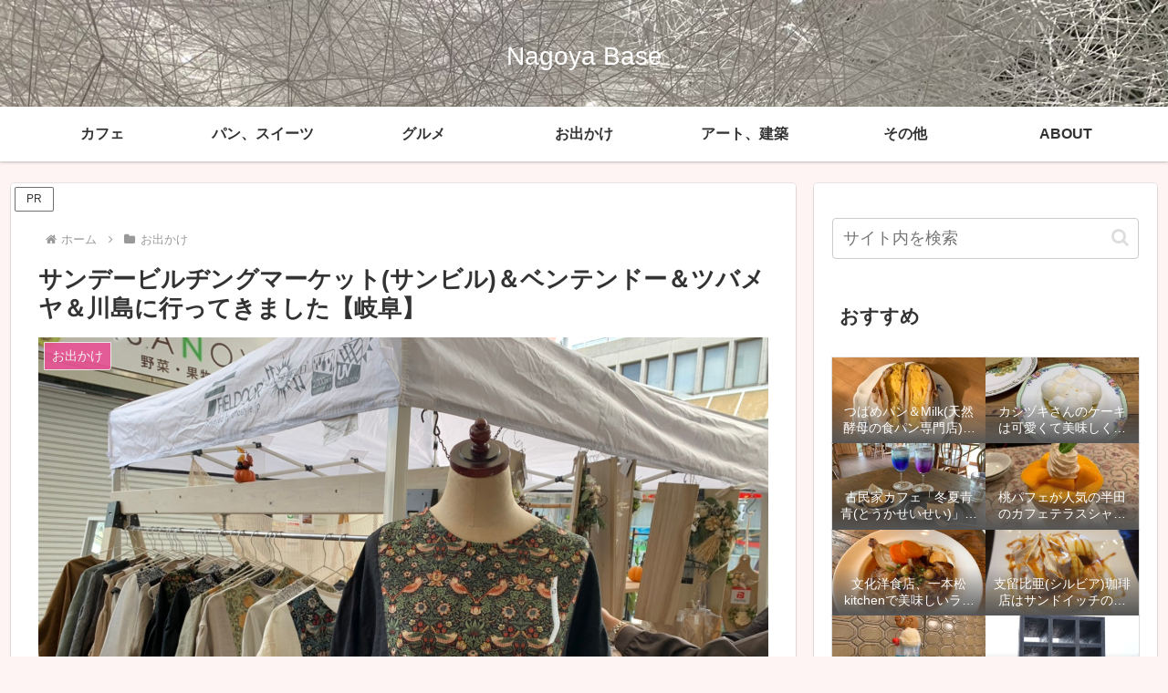

--- FILE ---
content_type: text/html; charset=utf-8
request_url: https://www.google.com/recaptcha/api2/aframe
body_size: 265
content:
<!DOCTYPE HTML><html><head><meta http-equiv="content-type" content="text/html; charset=UTF-8"></head><body><script nonce="THIW0NaGLm8tO1h6o5amuA">/** Anti-fraud and anti-abuse applications only. See google.com/recaptcha */ try{var clients={'sodar':'https://pagead2.googlesyndication.com/pagead/sodar?'};window.addEventListener("message",function(a){try{if(a.source===window.parent){var b=JSON.parse(a.data);var c=clients[b['id']];if(c){var d=document.createElement('img');d.src=c+b['params']+'&rc='+(localStorage.getItem("rc::a")?sessionStorage.getItem("rc::b"):"");window.document.body.appendChild(d);sessionStorage.setItem("rc::e",parseInt(sessionStorage.getItem("rc::e")||0)+1);localStorage.setItem("rc::h",'1768868532628');}}}catch(b){}});window.parent.postMessage("_grecaptcha_ready", "*");}catch(b){}</script></body></html>

--- FILE ---
content_type: application/javascript; charset=utf-8;
request_url: https://dalc.valuecommerce.com/app3?p=886565667&_s=https%3A%2F%2Fnagoyablog.com%2F2022%2F10%2F22%2Fysbmkt%2F&vf=iVBORw0KGgoAAAANSUhEUgAAAAMAAAADCAYAAABWKLW%2FAAAAMElEQVQYV2NkFGP4nxFxisFzkjMD42cnof%2FPXMUZDJlvMDDmcnX9n%2FfsFUO1QA8DAADbDduoClKAAAAAAElFTkSuQmCC
body_size: 6116
content:
vc_linkswitch_callback({"t":"696ecab3","r":"aW7KswALn80S2YcpCooAHwqKBtSAPg","ub":"aW7KsgAN80IS2YcpCooBbQqKC%2FB0hg%3D%3D","vcid":"ZSEFplzTAi6hQa5vI9BfY1WCvsJsd2JaS8yAn-ddFfOgtYO92CwbTqTOhIOpVzbq","vcpub":"0.761805","jtb.co.jp":{"a":"2549714","m":"2161637","g":"36ddb386bb","sp":"utm_source%3Dvcdom%26utm_medium%3Daffiliate"},"welove.expedia.co.jp":{"a":"2438503","m":"2382533","g":"07ba699cd0","sp":"eapid%3D0-28%26affcid%3Djp.network.valuecommerce.general_mylink."},"r.advg.jp":{"a":"2550407","m":"2366735","g":"9c872979c3","sp":"utm_source%3Dvaluecommerce%26utm_medium%3Daffiliate"},"mediashop.daimaru-matsuzakaya.jp":{"a":"2427527","m":"2304640","g":"879b75188c"},"l":5,"www.hotpepper.jp?vos=nhppvccp99002":{"a":"2594692","m":"2262623","g":"59c43d8ca3","sp":"vos%3Dnhppvccp99002"},"p":886565667,"tomiz.bizproject.biz":{"a":"2751173","m":"3281207","g":"6064557a8c"},"jtrip.co.jp":{"a":"2893108","m":"2409616","g":"5e3dc60b8c"},"www.matsukiyo.co.jp/store/online":{"a":"2494620","m":"2758189","g":"ad51b0178c"},"s":3530913,"www.rurubu.travel":{"a":"2550407","m":"2366735","g":"9c872979c3","sp":"utm_source%3Dvaluecommerce%26utm_medium%3Daffiliate"},"fcf.furunavi.jp":{"a":"2773224","m":"3267352","g":"7a21ce2bd8","sp":"utm_source%3Dvc%26utm_medium%3Daffiliate%26utm_campaign%3Dproduct_detail"},"valuecommerce.com":{"a":"2803077","m":"4","g":"d0fbcaf986"},"dom.jtb.co.jp":{"a":"2549714","m":"2161637","g":"36ddb386bb","sp":"utm_source%3Dvcdom%26utm_medium%3Daffiliate"},"biz.travel.yahoo.co.jp":{"a":"2761515","m":"2244419","g":"73c5d13c8c"},"mini-shopping.yahoo.co.jp":{"a":"2821580","m":"2201292","g":"2c86d9a88c"},"master.qa.notyru.com":{"a":"2550407","m":"2366735","g":"9c872979c3","sp":"utm_source%3Dvaluecommerce%26utm_medium%3Daffiliate"},"furunavi.jp":{"a":"2773224","m":"3267352","g":"7a21ce2bd8","sp":"utm_source%3Dvc%26utm_medium%3Daffiliate%26utm_campaign%3Dproduct_detail"},"shopping.geocities.jp":{"a":"2821580","m":"2201292","g":"2c86d9a88c"},"www.expedia.co.jp":{"a":"2438503","m":"2382533","g":"07ba699cd0","sp":"eapid%3D0-28%26affcid%3Djp.network.valuecommerce.general_mylink."},"shop.tomizawa.co.jp":{"a":"2751173","m":"3281207","g":"6064557a8c"},"www.jtb.co.jp/kokunai":{"a":"2549714","m":"2161637","g":"36ddb386bb","sp":"utm_source%3Dvcdom%26utm_medium%3Daffiliate"},"tomiz.com":{"a":"2751173","m":"3281207","g":"6064557a8c"},"rurubu.travel":{"a":"2550407","m":"2366735","g":"9c872979c3","sp":"utm_source%3Dvaluecommerce%26utm_medium%3Daffiliate"},"www.matsukiyo.co.jp":{"a":"2494620","m":"2758189","g":"ad51b0178c"},"www.jtb.co.jp/kokunai_htl":{"a":"2549714","m":"2161637","g":"36ddb386bb","sp":"utm_source%3Dvcdom%26utm_medium%3Daffiliate"},"d1ys6hwpe74y8z.cloudfront.net":{"a":"2817906","m":"3414447","g":"c914629f8c"},"travel.yahoo.co.jp":{"a":"2761515","m":"2244419","g":"73c5d13c8c"},"paypaystep.yahoo.co.jp":{"a":"2821580","m":"2201292","g":"2c86d9a88c"},"st-www.rurubu.travel":{"a":"2550407","m":"2366735","g":"9c872979c3","sp":"utm_source%3Dvaluecommerce%26utm_medium%3Daffiliate"},"tour.jtrip.co.jp":{"a":"2893108","m":"2409616","g":"5e3dc60b8c"},"www.netmile.co.jp":{"a":"2438503","m":"2382533","g":"07ba699cd0","sp":"eapid%3D0-28%26affcid%3Djp.network.valuecommerce.general_mylink."},"renta.papy.co.jp/renta/sc/frm/item":{"a":"2302765","m":"2433833","g":"9274d50698","sp":"ref%3Dvc"},"tabelog.com":{"a":"2797472","m":"3366797","g":"cd30e2d68c"},"wwwtst.hotpepper.jp":{"a":"2594692","m":"2262623","g":"59c43d8ca3","sp":"vos%3Dnhppvccp99002"},"paypaymall.yahoo.co.jp":{"a":"2821580","m":"2201292","g":"2c86d9a88c"},"valuecommerce.ne.jp":{"a":"2803077","m":"4","g":"d0fbcaf986"},"www-stg.daimaru-matsuzakaya.jp":{"a":"2427527","m":"2304640","g":"879b75188c"},"bit.ly":{"a":"2773224","m":"3267352","g":"7a21ce2bd8","sp":"utm_source%3Dvc%26utm_medium%3Daffiliate%26utm_campaign%3Dproduct_detail"},"www.hotpepper.jp":{"a":"2594692","m":"2262623","g":"59c43d8ca3","sp":"vos%3Dnhppvccp99002"},"papy.co.jp/vcdummy":{"a":"2302765","m":"2433833","g":"9274d50698","sp":"ref%3Dvc"},"external-test-pc.staging.furunavi.com":{"a":"2773224","m":"3267352","g":"7a21ce2bd8","sp":"utm_source%3Dvc%26utm_medium%3Daffiliate%26utm_campaign%3Dproduct_detail"},"www.daimaru-matsuzakaya.jp":{"a":"2427527","m":"2304640","g":"879b75188c"},"beauty.hotpepper.jp":{"a":"2760766","m":"2371481","g":"61e261c48c"},"www.jtb.co.jp/kokunai_hotel":{"a":"2549714","m":"2161637","g":"36ddb386bb","sp":"utm_source%3Dvcdom%26utm_medium%3Daffiliate"},"tour.rurubu.travel":{"a":"2550407","m":"2366735","g":"9c872979c3","sp":"utm_source%3Dvaluecommerce%26utm_medium%3Daffiliate"},"jalan.net":{"a":"2513343","m":"2130725","g":"4775bd838c"},"www.jtb.co.jp":{"a":"2549714","m":"2161637","g":"36ddb386bb","sp":"utm_source%3Dvcdom%26utm_medium%3Daffiliate"},"www.matsukiyococokara-online.com":{"a":"2494620","m":"2758189","g":"ad51b0178c"},"shopping.yahoo.co.jp":{"a":"2821580","m":"2201292","g":"2c86d9a88c"},"www.jtbonline.jp":{"a":"2549714","m":"2161637","g":"36ddb386bb","sp":"utm_source%3Dvcdom%26utm_medium%3Daffiliate"},"www.ikyu.com":{"a":"2675907","m":"221","g":"6512004088"},"tdmpc.biglobe.ne.jp":{"a":"2427527","m":"2304640","g":"879b75188c"},"www-test.daimaru-matsuzakaya.jp":{"a":"2427527","m":"2304640","g":"879b75188c"},"app-external-test-pc.staging.furunavi.com":{"a":"2773224","m":"3267352","g":"7a21ce2bd8","sp":"utm_source%3Dvc%26utm_medium%3Daffiliate%26utm_campaign%3Dproduct_detail"},"approach.yahoo.co.jp":{"a":"2821580","m":"2201292","g":"2c86d9a88c"},"www.jtrip.co.jp":{"a":"2893108","m":"2409616","g":"5e3dc60b8c"},"furusatohonpo.jp":{"a":"2817906","m":"3414447","g":"c914629f8c"},"restaurant.ikyu.com":{"a":"2349006","m":"2302203","g":"4721dc0d8c"},"service.expedia.co.jp":{"a":"2438503","m":"2382533","g":"07ba699cd0","sp":"eapid%3D0-28%26affcid%3Djp.network.valuecommerce.general_mylink."},"app.furunavi.jp":{"a":"2773224","m":"3267352","g":"7a21ce2bd8","sp":"utm_source%3Dvc%26utm_medium%3Daffiliate%26utm_campaign%3Dproduct_detail"},"st-plus.rurubu.travel":{"a":"2550407","m":"2366735","g":"9c872979c3","sp":"utm_source%3Dvaluecommerce%26utm_medium%3Daffiliate"}})